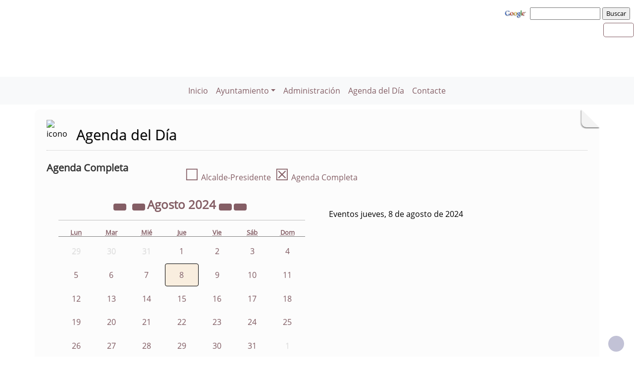

--- FILE ---
content_type: text/html; charset=UTF-8
request_url: https://lalapa.es/agendadeldia.php?FechaSolicitada=20240808&id=0
body_size: 7756
content:
              


  
  

	
<!DOCTYPE html>
<html lang="es">
<head>    
	<title>Ayuntamiento de La Lapa: Página correspondiente a la Entidad:  Ayuntamiento de La Lapa. /agendadeldia.php?FechaSolicitada=20240808&id=0. </title>
	<meta charset="utf-8">
    <meta name="viewport" content="width=device-width, initial-scale=1.0" />
    <meta name="description" content="Página web oficial del Ayuntamiento de La Lapa" />
    <meta name="author" content="Ayuntamiento de La Lapa. Servicio ofrecido por Diputación de Badajoz" />
	<meta name="language" content="Spanish" />
	<meta name="distribution" content="all"/>
	<meta name="locality" content="Badajoz, Spain"/>
	<meta name="reply-to" content="ayuntamiento@lalapa.es" />
	<meta name="rating" content="General"/>
	<meta name="Copyright" content="2018"/>
	<meta name="Classification" content="Education"/>
	<meta name="DC.Title" content="Ayuntamiento de La Lapa"/>
	<meta name="DC.Creator" content="Ayuntamiento de La Lapa"/>
   <!-- <meta http-equiv="Content-Security-Policy" content="default-src 'self' inventrip.com">-->
    <meta property="fb:app_id" content="421320009628419" />
	<meta property="og:url" content="https://www.lalapa.es/agendadeldia.php?FechaSolicitada=20240808&id=0" />
    <meta property="og:type" content="website" />      
	<meta property="og:title" content="Ayuntamiento de La Lapa" />
	<meta property="og:description" content="" />
    <meta property="og:updated_time" content="2026-01-16CET21:32:47" />
  
	<meta property="og:image" content="https://www.lalapa.es/imagenes/cabecera_comun_facebook.png">	
	<!-- RSS -->
	<link rel="alternate" type="application/atom+xml;charset=UTF-8" href="atomagenda.php" title="RSS Agenda"/>
	<link rel="alternate" type="application/atom+xml;charset=UTF-8" href="atomnoticias.php" title="RSS Noticias"/>
	<link rel="alternate" type="application/atom+xml;charset=UTF-8" href="atomtablon.php" title="RSS Tablón de Anuncios"/>
	<!--  Etiquetas Open Graph -->
	
    <link rel='shortcut icon' href='https://lalapa.es/imagenes/favicon.ico' type='image/x-icon' />
        <!--<script  type="text/javascript" src="/lib/jquery/jquery.min.js"></script> -->
         <!-- JQuery -->
    <script src="/js/jquery/jquery-3.7.1.js"></script>        
         <!-- Bootstrap CSS File -->
    <!-- <link href="/lib/bootstrap_4/bootstrap.min.css" rel="stylesheet">  
     <script src="/lib/bootstrap_4/bootstrap.bundle.min.js"></script>-->
    <link href="https://cdn.jsdelivr.net/npm/bootstrap@5.0.2/dist/css/bootstrap.min.css" rel="stylesheet" integrity="sha384-EVSTQN3/azprG1Anm3QDgpJLIm9Nao0Yz1ztcQTwFspd3yD65VohhpuuCOmLASjC" crossorigin="anonymous">
<script src="https://cdn.jsdelivr.net/npm/bootstrap@5.0.2/dist/js/bootstrap.bundle.min.js" integrity="sha384-MrcW6ZMFYlzcLA8Nl+NtUVF0sA7MsXsP1UyJoMp4YLEuNSfAP+JcXn/tWtIaxVXM" crossorigin="anonymous"></script>

<script src="https://cdn.jsdelivr.net/npm/@popperjs/core@2.9.2/dist/umd/popper.min.js" integrity="sha384-IQsoLXl5PILFhosVNubq5LC7Qb9DXgDA9i+tQ8Zj3iwWAwPtgFTxbJ8NT4GN1R8p" crossorigin="anonymous"></script>
<script src="https://cdn.jsdelivr.net/npm/bootstrap@5.0.2/dist/js/bootstrap.min.js" integrity="sha384-cVKIPhGWiC2Al4u+LWgxfKTRIcfu0JTxR+EQDz/bgldoEyl4H0zUF0QKbrJ0EcQF" crossorigin="anonymous"></script>
 <!--</script>-->

<!--<link href="/js/estilos.css" rel="stylesheet" />-->

	 
  

	<!--Font-awesome 4.7.0 -->
	<link href="/lib/font-awesome-4.7.0/css/font-awesome.min.css" rel="stylesheet" type="text/css" />	
        
   <!-- <link href="/estilos_priv/fancybox/jquery.fancybox.css" rel="stylesheet"> 
    <link href="/estilos_priv/flexslider.css" rel="stylesheet" />-->
    <link href="/estilos_priv/style.css" rel="stylesheet" />

	<!-- en este orden: javascript y css -->
	<script type="text/javascript" src="/js/general.js"></script>
    <!--<link rel='stylesheet' type='text/css' href='/lib/smartmenus/css/sm-core-css.css' />
    <link rel='stylesheet' type='text/css' href='/lib/smartmenus/css/sm-clean/sm-clean.css'/> 	-->
  	
	      
       <link href="/estilos_priv/base_con_js.css" rel="stylesheet" type="text/css" />       
       <link href="/estilos_priv/base.css" rel="stylesheet" type="text/css" />	
       <link rel="alternate stylesheet" type="text/css" href="/estilos_priv/base_con_js.css" title="con JavaScript"/>	

		  		<link rel="stylesheet" type="text/css" media="all" href="/estilos_priv/eventos.css" /> 
	            
         <link rel="stylesheet" type="text/css" media="all" href="/estilos_priv/calendario_eventos.css" />
		<link rel="stylesheet" type="text/css" media="all" href="/estilos_priv/eventos.css" />  
        <link rel="stylesheet" type="text/css" media="all" href="/lib/bootstrap-datepicker/css/bootstrap-datepicker.min.css" />
        <script src="/lib/bootstrap-datepicker/js/bootstrap-datepicker.js"></script>
        <script src="/lib/bootstrap-datepicker/locales/bootstrap-datepicker.es.min.js"></script>
     
	<link type="text/css" rel="stylesheet" href="/estilo.php" />
    <style>
	.dropdown-submenu {
    position: relative;
}

.dropdown-submenu .dropdown-menu {
    top: 0;
    left: 100%;
    margin-top: -1px;
}
</style>
   <script>
    //<![CDATA[
	ACTIVAR_ESTILO_ALTERNATIVO("con JavaScript"); 
    //]]>	
    </script> 
     <script type="application/javascript">
  /*!
 * Bootstrap 4 multi dropdown navbar ( https://bootstrapthemes.co/demo/resource/bootstrap-4-multi-dropdown-navbar/ )
 * Copyright 2017.
 * Licensed under the GPL license
 */


/*$( document ).ready( function () {
    $( '.dropdown-menu a.dropdown-toggle' ).on( 'click', function ( e ) {
        var $el = $( this );
        var $parent = $( this ).offsetParent( ".dropdown-menu" );
        if ( !$( this ).next().hasClass( 'show' ) ) {
            $( this ).parents( '.dropdown-menu' ).first().find( '.show' ).removeClass( "show" );
        }
        var $subMenu = $( this ).next( ".dropdown-menu" );
        $subMenu.toggleClass( 'show' );
        
        $( this ).parent( "li" ).toggleClass( 'show' );

        $( this ).parents( 'li.nav-item.dropdown.show' ).on( 'hidden.bs.dropdown', function ( e ) {
            $( '.dropdown-menu .show' ).removeClass( "show" );
        } );
        
         if ( !$parent.parent().hasClass( 'navbar-nav' ) ) {
            $el.next().css( { "top": $el[0].offsetTop, "left": $parent.outerWidth() - 4 } );
        }

        return false;
    } );
} );*/


</script>
</head>

<body>
	
    
<!-- bloque principal -->    
<div id="wrapper">
<h1 class='oculto'>Página que contiene la  Agenda del Día de Alcaldía</h1>

   	<header class="navbar navbar-default col-lg-12 col-md-12 col-sm-12 col-xs-3" id='cabecera'>
        
    <input type="checkbox" id="navbar-toggle-cbox" style="display:none;">
   <!-- <div class="navbar-header" >-->

			<h2 class='oculto'>Buscador de la Entidad </h2>
		<div class='buscar col-lg-12 col-md-12 col-sm-12 col-xs-3 float-end' style='display:in-line; margin-top:6px;'>

        <!-- Formulario Google -->
        <form method="get" action="https://www.google.es/search" onclick="target=_blank"  tabindex="-1" role="navigation" class='float-end'>
            <label for="ie" title="" >     
                <input type="hidden" id="ie" name="ie" value="ISO-8859-15" />
            </label>
        
            <label for="oe" title="" >     	
                <input type="hidden" id="oe" name="oe" value="ISO-8859-15" />
            </label>   
    
            <a href="https://www.google.es/" onclick="window.open(this.href);return false;" title='Enlace a Google'>
                <img src="https://www.google.com/logos/Logo_40wht.gif" alt="Google" width="50px" />
            </a>
    
            <label for="q" title="busqueda" >                 
                <input type="text" id="q" name="q" style="font-size: 0.8em" size="15" maxlength="255" value="" accesskey='Q' tabindex="2" aria-label='busqueda' />
            </label>
    
            <label for="btnG" title="Buscar" >     
                <input type="submit" id="btnG" name="btnG" style="font-size: 0.8em" value="Buscar" accesskey='B' tabindex="3" aria-label='buscar' />
            </label>
    
           <label for="domains" title="" >     
                <input type="hidden" id="domains" name="domains" value="lalapa.es" />
            </label>
    
            <label for="sitesearch" title="" >     
                <input type="hidden" id="sitesearch" name="sitesearch" value="lalapa.es" /> 
            </label>
        </form>
        <!-- Formulario Google -->
       <!-- </div>-->
	     
     <div class='buscar col-lg-12 col-md-12 col-sm-12 col-xs-3 float-end' style='display:in-line;margin-top:6px;'>

	<div class="float-end" >
                   <ul class="social-network redes-heard"><li><a href='http://www.facebook.es' title='Enlace en ventana nueva a Facebook' onclick='window.open(this.href);return false;'><span class='fa fa-facebook' aria-hidden='false'><span class='oculto'>Facebook  de la Entidad</span></span></a></li>
<li><a href='https://twitter.com/' title='Enlace en ventana nueva a Twitter' onclick='window.open(this.href);return false;'><span class='fa fa-twitter' aria-hidden='true'><span class='oculto'>Twitter  de la Entidad</span></span></a></li>
<li><a href='http://plus.google.com' title='Enlace en ventana nueva a Instagram' onclick='window.open(this.href);return false;'><span class='fa fa-instagram'  aria-hidden='true'><span class='oculto'>Instagram  de la Entidad</span></span></a></li>
<li><a href='rss.php' title='Enlace a Informaci&oacute;n sobre RSS'><span class='fa fa-rss' aria-hidden='true'><span class='oculto'>RSS de la Entidad</span></span></a></li>
</ul>                  
		</div></div>
	
	
	


        <div class='clear' style='margin-top:80px;' >&nbsp;</div></div>   
 <div class="clear">&nbsp;</div>
   

    <h2 class='oculto'>Men&uacute; correspondiente a la Entidad</h2>
    
          
    </div>     
</div>
</header>
   
<body>
<!--</nav>-->	
<nav class="navbar navbar-expand-lg navbar-light bg-light justify-content-center" style='margin-top:2px;'>
  <div class='container-fluid'>
  <button class="navbar-toggler" type="button" data-bs-toggle="collapse" data-bs-target="#navbarNav" aria-controls="navbarNav" aria-expanded="false" aria-label="Toggle navigation">
                <span class="navbar-toggler-icon"></span>
            </button>

  <div class="collapse navbar-collapse justify-content-center" id="navbarNav">
    <ul class="navbar-nav ">
	    <li><a class="nav-link" href="index.php" title="Menú. Inicio">Inicio</a></li>
<li class='nav-item dropdown'>
				<a class='nav-link dropdown-toggle' href='#' id='navbarDropdownMenuLink1' role='button' data-bs-toggle='dropdown' aria-haspopup='true' aria-expanded='false'>
				 Ayuntamiento</a>
				 <ul class='dropdown-menu' aria-labelledby='navbarDropdownMenuLink1'>
<li><a class="dropdown-item" href="telefono.php" title="Menú. Teléfonos de interés">Teléfonos de interés</a></li>
</ul></li>
<li><a class="nav-link" href="#" title="Menú. Administración">Administración</a></li>
<li><a class="nav-link" href="agendadeldia.php" title="Menú. Agenda del Día">Agenda del Día</a></li>
<li><a class="nav-link" href="contacta.php" title="Menú. Contacte">Contacte</a></li>
</ul></li>
        
	</div>    
   </ul> 
   </div>
   <script src="https://cdn.jsdelivr.net/npm/bootstrap@5.3.0/dist/js/bootstrap.bundle.min.js"></script>
    <script src="js/script.js"></script>
</nav>


 
    <!-- Custom JS -->
   

 <!-- Bootstrap JS Bundle with Popper -->


    
 

<!-- Modal -->
<div class="modal fade" id="myModalEvento" role="dialog">
    <div class="modal-dialog">
        <!-- Modal content-->
        <div class="modal-content">
		    <div class="modal-head"><button type="button" class="btn btn-default" data-bs-dismiss="modal">Cerrar</button></div>
            <div class="modal-body">

            </div>
            <div class="modal-footer">
                <button type="button" class="btn btn-default" data-bs-dismiss="modal">Cerrar</button>
            </div>
        </div>
    </div>
</div>
		
    
    <!-- Seccion principal de página -->
    <section class="callaction">
	<div class="container">
		<div class="row">
			<div class="col-md-12 contenidop esquina">	
            <h2 class='oculto'>Bloque Principal de la Agenda del Día de Alcaldía</h2>

			<img src='imagenes/escudo.gif' alt='icono' class='floatleft' style='margin-top:-3px;margin-right: 5px; width:40px;' />		
			<div id="titulo">Agenda del Día</div>
			            
            <div class='clear'>&nbsp;</div>
            <section id="id_calendario" class=""><div class='row'><h3 class='col-3 col-sm-3 col-md-3 col-lg-3 col-xl-3'>Agenda Completa</h3>
			<div class='col-9 col-sm-9 col-md-9 col-lg-9 col-xl-9'><div>  
	<span><a href='agendadeldia.php?id=1&amp;FechaSolicitada=202408' title='Agenda del Alcalde/Presidente'><span style='font-size:2em;'>☐</span> Alcalde-Presidente</a></span><span>&nbsp;&nbsp;<a href="agendadeldia.php?FechaSolicitada=202408" title="Agenda completa"><span style="font-size:2em;">☒</span> Agenda Completa</a></span>
		</div></div></div>
		

		
       <div class="row container-fluid my-4" style="margin-top:10px;">
          <div class="col-12 col-md-6 responsive-calendar-widget">
			<!-- Responsive calendar - START -->
            <div class="responsive-calendar">
				<div class="controls ">
											<a class="pull-left controles" data-go="prev"
							href="agendadeldia.php?FechaSolicitada=202308&id=0#id_calendario"
							title='Agosto de 2023'
							style='margin-right:0.5em;'>
							<div class="btn btn-default"><i class="fa fa-angle-double-left" aria-hidden="true"></i></div>
							<span class='oculto'>Año
								2023							</span>
						</a>
					
											<a class="pull-left controles" data-go="prev"
							href="agendadeldia.php?FechaSolicitada=202407&id=0#id_calendario"
							title='Julio de 2024'>
							<div class="btn btn-default"><i class="fa fa-angle-left" aria-hidden="true"></i></div>
							<span class='oculto'>Mes
								Julio de
								2024							</span>
						</a>
										<a class="pull-center controles" 
							href="agendadeldia.php?FechaSolicitada=202408&id=0#id_calendario"
							title='Agosto de 2024'>
					<h4 class='titulo-head'><span class='data-head-month '>
							Agosto						</span>
						<span class='data-head-year'>
							2024						</span>
					</h4>
                    </a>
											<a class="pull-right controles" data-go="next"
							href="agendadeldia.php?FechaSolicitada=202508&id=0#id_calendario"
							title='Agosto de 2025'>
							<div class="btn btn-default"><i class="fa fa-angle-double-right" aria-hidden="true"></i></div>
							<span class='oculto'>Año
								2025							</span>
						</a>

						<a class="pull-right controles" data-go="next"
							href="agendadeldia.php?FechaSolicitada=202409&id=0#id_calendario"
							style='margin-right:0.5em;'
							title='Septiembre de 2024'>
							<div class="btn btn-default"><i class="fa fa-angle-right" aria-hidden="true"></i></div>
							<span class='oculto'>Mes
								Septiembre de
								2024							</span>
						</a>
									</div><!-- .controls -->

				<div style="clear:both"></div>
				<hr />
				<div style="clear:both"></div>
				<div class="day-headers">
					<div class="day header"><abbr title="Lunes">Lun</abbr></div>
					<div class="day header"><abbr title="Martes">Mar</abbr></div>
					<div class="day header"><abbr title="Miércoles">Mié</abbr></div>
					<div class="day header"><abbr title="Jueves">Jue</abbr></div>
					<div class="day header"><abbr title="Viernes">Vie</abbr></div>
					<div class="day header"><abbr title="Sábado">Sáb</abbr></div>
					<div class="day header"><abbr title="Domingo">Dom</abbr></div>
				</div>
			
				<div class="days" data-group="days">
					[base64]<div class="day not-current"><a>29</a></div><div class="day not-current"><a>30</a></div><div class="day not-current"><a>31</a></div><div class="day"><a href="/agendadeldia.php?FechaSolicitada=20240801&id=0#id_calendario" target="_self">1</a></div><div class="day"><a href="/agendadeldia.php?FechaSolicitada=20240802&id=0#id_calendario" target="_self">2</a></div><div class="day"><a href="/agendadeldia.php?FechaSolicitada=20240803&id=0#id_calendario" target="_self">3</a></div><div class="day"><a href="/agendadeldia.php?FechaSolicitada=20240804&id=0#id_calendario" target="_self">4</a></div><div class="day"><a href="/agendadeldia.php?FechaSolicitada=20240805&id=0#id_calendario" target="_self">5</a></div><div class="day"><a href="/agendadeldia.php?FechaSolicitada=20240806&id=0#id_calendario" target="_self">6</a></div><div class="day"><a href="/agendadeldia.php?FechaSolicitada=20240807&id=0#id_calendario" target="_self">7</a></div><div class="day dia_seleccionado"><a href="/agendadeldia.php?FechaSolicitada=20240808&id=0#id_calendario" target="_self">8</a></div><div class="day"><a href="/agendadeldia.php?FechaSolicitada=20240809&id=0#id_calendario" target="_self">9</a></div><div class="day"><a href="/agendadeldia.php?FechaSolicitada=20240810&id=0#id_calendario" target="_self">10</a></div><div class="day"><a href="/agendadeldia.php?FechaSolicitada=20240811&id=0#id_calendario" target="_self">11</a></div><div class="day"><a href="/agendadeldia.php?FechaSolicitada=20240812&id=0#id_calendario" target="_self">12</a></div><div class="day"><a href="/agendadeldia.php?FechaSolicitada=20240813&id=0#id_calendario" target="_self">13</a></div><div class="day"><a href="/agendadeldia.php?FechaSolicitada=20240814&id=0#id_calendario" target="_self">14</a></div><div class="day"><a href="/agendadeldia.php?FechaSolicitada=20240815&id=0#id_calendario" target="_self">15</a></div><div class="day"><a href="/agendadeldia.php?FechaSolicitada=20240816&id=0#id_calendario" target="_self">16</a></div><div class="day"><a href="/agendadeldia.php?FechaSolicitada=20240817&id=0#id_calendario" target="_self">17</a></div><div class="day"><a href="/agendadeldia.php?FechaSolicitada=20240818&id=0#id_calendario" target="_self">18</a></div><div class="day"><a href="/agendadeldia.php?FechaSolicitada=20240819&id=0#id_calendario" target="_self">19</a></div><div class="day"><a href="/agendadeldia.php?FechaSolicitada=20240820&id=0#id_calendario" target="_self">20</a></div><div class="day"><a href="/agendadeldia.php?FechaSolicitada=20240821&id=0#id_calendario" target="_self">21</a></div><div class="day"><a href="/agendadeldia.php?FechaSolicitada=20240822&id=0#id_calendario" target="_self">22</a></div><div class="day"><a href="/agendadeldia.php?FechaSolicitada=20240823&id=0#id_calendario" target="_self">23</a></div><div class="day"><a href="/agendadeldia.php?FechaSolicitada=20240824&id=0#id_calendario" target="_self">24</a></div><div class="day"><a href="/agendadeldia.php?FechaSolicitada=20240825&id=0#id_calendario" target="_self">25</a></div><div class="day"><a href="/agendadeldia.php?FechaSolicitada=20240826&id=0#id_calendario" target="_self">26</a></div><div class="day"><a href="/agendadeldia.php?FechaSolicitada=20240827&id=0#id_calendario" target="_self">27</a></div><div class="day"><a href="/agendadeldia.php?FechaSolicitada=20240828&id=0#id_calendario" target="_self">28</a></div><div class="day"><a href="/agendadeldia.php?FechaSolicitada=20240829&id=0#id_calendario" target="_self">29</a></div><div class="day"><a href="/agendadeldia.php?FechaSolicitada=20240830&id=0#id_calendario" target="_self">30</a></div><div class="day"><a href="/agendadeldia.php?FechaSolicitada=20240831&id=0#id_calendario" target="_self">31</a></div><div class="day not-current"><a>1</a></div>				</div>
			</div> <!--.respondive-calendar -->
		</div>
        <div class="col-12 col-md-6 responsive-calendar-widget">
        <div class='font-weight-bold m-4'>Eventos jueves,  8 de agosto de 2024</div>             
        <div class="eventos_proximos">
        
         
					
					</div></div>
					</div><!--row--->

      <!--   segunda seccion para poner los bloques -->
    			
				<div class='clear'>&nbsp;</div>
				<section id='content2'>
					<div class='container'>		        
					<div class='row'>
						<div class='col-md-12' >            
						<div class='row'>
<h2 class='oculto'>Bloque Segundo de la Página de la Entidad</h2><div class="col-md-6">
						<div class="box">
							<div class="box-gray">
		
            <h3><a href="agenda.php" title="Ver todos los eventos" >
				<span class="fa fa-calendar" aria-hidden="true"></span>
                Agenda                </a>
            </h3>
            
           
             <p>No hay informaci&oacute;n</p> 
    	</div>

        <div class="box-bottom">
			<a href="agenda.php" title='Enlace a Agenda de eventos'>M&aacute;s Eventos</a>
            <a style='float:right;padding-right:10px;' href="atomagenda.php" 
            	title="si quiere recibir informaci&oacute;n actualizada de las actividades suscr&iacute;base aqu&iacute;" onclick='window.open(this.href);return false;'>
            	<span class='fa fa-rss'>RSS</span> 
            </a>    
		</div>
		<img src="imagenes/linea_sombra.png" alt="separador de Agenda" />			
        </div></div>

 <div class="col-md-6">
					<div class="box">
						<div class="box-gray">							<h3><a href="noticias.php" title="Ver todas las Noticias en bloque" >
							<span class="fa fa-newspaper-o" aria-hidden="true"></span>
							Noticias</a></h3>
												
							<p>No hay informaci&oacute;n</p> 
						</div>
						
						<div class="box-bottom">
							<a href="noticias.php" title="Enlace a la P&aacute;gina de Noticias">M&aacute;s Noticias</a>&nbsp;
							<a style="float:right;padding-right:10px;" href="atomnoticias.php" title="si quiere recibir informaci&oacute;n actualizada de las actividades suscr&iacute;base aqu&iacute;" onclick='window.open(this.href);return false;'>
								<span class='fa fa-rss'> RSS</span> 
							</a>
						</div>
						<img src="imagenes/linea_sombra.png" alt="separador para noticias" />
				</div>
			</div>
	 		
					</div> <!-- row -->           
					</div> <!-- colg-md-12 -->
				</div><!-- row -->
				</div><!-- container -->
			</section>
		<div class='clear'>&nbsp;</div>	
    <div class='clear'>&nbsp;</div>
    <!-- fin segunda seccion para poner bloques -->
</div></section>
    
<footer>
<nav aria-labelledby="footer-navigation">   
	<h2 id="footer-navigation" class='oculto'>Pie de Página de la Entidad</h2>
</nav>
	<div class="container">
    
		<div class="row">
			<div class="col-md-5">
				<div class="widget">
					<h3 class="widgetheading">Informaci&oacute;n</h3>
					<address>
						Ayuntamiento de La Lapa<p class='salto_linea'><strong> C/ Iglesias, 5 - 06391 La Lapa (Badajoz)</strong></p>    	                <p class='salto_linea'><a href='https://maps.app.goo.gl/Vj15eMNewfMyegZF7' class='various' data-fancybox-type='iframe' title='Mapa de la Entidad en Google Maps' onclick='window.open(this.href);return false;' ><span class='fa fa-map-marker'></span> Ver mapa</a></p>						<p class='salto_linea'><span class='font-icon-phone'></span><abbr title='Tel&eacute;fono'> Telf.: </abbr>924 551 452</p><p class='salto_linea'><span class='font-icon-phone'></span> Fax: 924 554 418</p><p class='salto_linea'> <span class='font-icon-email'></span> E-mail: <a href='enviar_mail.php' onclick="window.open(this.href);return false;" title='Correo electr&oacute;nico'>ayuntamiento[@]lalapa.es</a></p>					</address>
				</div>
			</div>
            
			<div class="col-md-3">
				<div class="widget">
					<h3 class="widgetheading">Enlaces</h3>					
                    
<ul class='link-list'>
<li><a href="index.php" title="Enlace en Pie. Inicio">Inicio</a></li>
<li><a href="contacta.php" title="Enlace en Pie. Contacte">Contacte</a></li>
<li><a href="sitemap.php" title="Enlace en Pie. Mapa web">Mapa web</a></li>
<li><a href="plantilla.php?enlace=aviso_legal" title="Enlace en Pie. Aviso legal">Aviso legal</a></li>
<li><a href="accesibilidad.php" title="Enlace en Pie. Accesibilidad">Accesibilidad</a></li>
<li><a href="plantilla.php?enlace=privacidad" title="Enlace en Pie. Protección de Datos">Protección de Datos</a></li>
<li><a href="plantilla.php?enlace=pcookies" title="Enlace en Pie. Política de Cookies">Política de Cookies</a></li>
</ul>				</div>
			</div>
            
			<div class="col-md-2">
				<div class="widget">
										
				</div>
			</div>
            
			<div class="col-md-2">
				<div class="widget">
					
                    <ul class="link-list">                     
						<li style='text-align:center;'><a href="https://validator.w3.org/check/referer" title='Enlace para validar css'> <img src="/imagenes/iconos/HTML5_1Color_White40.png" alt="validador css" style="border:0px;" /> </a></li>
						<li style='text-align:center;'><a href="https://www.w3.org/TR/WCAG20/" title='validador xhtml'>  <img src="/imagenes/iconos/w3c_wai.gif" style="border:0px; " alt="validador xhtml"/>  </a></li>
                      
					</ul>
					<div class="clear">&nbsp;</div>

				</div>
			</div>
    	</div>	<!-- "row" -->
        
	</div>
    
	<div id="sub-footer">
		<div class="container">
			<div class="row">

				<div class="col-lg-9">
					<div class="copyright">
						<a href='https://www.dip-badajoz.es' onclick="window.open(this.href);return false;" title='Enlace en ventana nueva a Diputaci&oacute;n de Badajoz'><img alt='Diputación de Badajoz' class='imagen' src='imagenes/iconos/logo_diputacion_blanco.png' style='width:10%;padding-right:5px;'></a><span>&copy;&nbsp;Ayuntamiento de La Lapa todos los derechos reservados.</span> Servicio ofrecido por Diputaci&oacute;n de Badajoz					</div>
				</div>

				<div class="col-lg-3">
                   <ul class="social-network redes-heard"><li><a href='http://www.facebook.es' title='Enlace en ventana nueva a Facebook' onclick='window.open(this.href);return false;'><span class='fa fa-facebook' aria-hidden='false'><span class='oculto'>Facebook  de la Entidad</span></span></a></li>
<li><a href='https://twitter.com/' title='Enlace en ventana nueva a Twitter' onclick='window.open(this.href);return false;'><span class='fa fa-twitter' aria-hidden='true'><span class='oculto'>Twitter  de la Entidad</span></span></a></li>
<li><a href='http://plus.google.com' title='Enlace en ventana nueva a Instagram' onclick='window.open(this.href);return false;'><span class='fa fa-instagram'  aria-hidden='true'><span class='oculto'>Instagram  de la Entidad</span></span></a></li>
<li><a href='rss.php' title='Enlace a Informaci&oacute;n sobre RSS'><span class='fa fa-rss' aria-hidden='true'><span class='oculto'>RSS de la Entidad</span></span></a></li>
</ul>                    <div class="clear">&nbsp;</div>
				</div>
                
			</div>
		</div>
	</div>
</footer>	
  


</div>    
<!-- fin bloque principal -->    
<a href="#" class="scrollup" title='Subir al Inicio de la Página'><span class="fa fa-angle-up active"><span class='oculto'>Subir al Inicio de la Página Principal de la Entidad</span></span></a>

<!-- javascript   ================================================== -->
 <!-- Placed at the end of the document so the pages load faster -->
<!--<script src="/js/jquery.js"></script>
<script src="https://ajax.googleapis.com/ajax/libs/jquery/1/jquery.min.js"></script>
<script>
    !window.jQuery && document.write("<script src='/js/jquery/jquery.min.js'><\/script>");
</script>
-->
<!--<script src="/js/jquery.easing.1.3.js"></script>
<script src="/js/bootstrap.min.js"></script>-->
<!--<script type="text/javascript" src="/fancybox/jquery.mousewheel-3.0.4.pack.js"></script>-->
<!--<script src="/js/jquery.fancybox.pack.js"></script>
<script src="/js/jquery.fancybox-media.js"></script>
<!--<script src="/js/jquery.flexslider.js"></script>-->
<!--<script src="/js/custom.js"></script>-->


<!--<script type="text/javascript">
   $(document).ready(function() {
	   	    /*$("a[rel=galery_1]").fancybox({
        'transitionIn'        : 'none',
        'transitionOut'        : 'none',		
        'titlePosition'     : 'over',
        'titleFormat'        : function(title, currentArray, currentIndex, currentOpts) {
            return '<span id="fancybox-title-over">Image ' + (currentIndex + 1) + ' / ' + currentArray.length + (title.length ? ' &nbsp; ' + title : '') + '</span>';
        }
    });
	 $("a[rel=galery_2]").fancybox({
        'transitionIn'        : 'none',
        'transitionOut'        : 'none',
        'titlePosition'     : 'over',
        'titleFormat'        : function(title, currentArray, currentIndex, currentOpts) {
            return '<span id="fancybox-title-over">Image ' + (currentIndex + 1) + ' / ' + currentArray.length + (title.length ? ' &nbsp; ' + title : '') + '</span>';
        }
    });*/

		 $(".ejemplo_4").fancybox({
		'autoScale'			: false,
		'transitionIn'		: 'none',
		'transitionOut'		: 'none',
		'width'				: 680,
		'height'			: 450,
		'type'				: 'iframe'
	});

				
	$(".various").fancybox({
		/*maxWidth	: auto,
		maxHeight	: auto,*/
		fitToView	: false,
		width		: '50%',
		height		: '50%',
		autoSize	: false,
		closeClick	: false,
		openEffect	: 'elastic',
		closeEffect	: 'elastic'
		
	});
	$(".various1").fancybox({
			width		: '80%'
	});
	
		/*$(".single-image").fancybox({
				openEffect : 'elastic',   //'fade', 'elastic'
		    	closeEffect	: 'elastic',
		    	openSpeed:'normal', //ms, slow, normal, fast (default 250ms)
		    	closeSpeed:'normal',
		    	helpers : {
		    		title : {
		    			type : 'inside' //'float', 'inside', 'outside' or 'over'
		    		},
		    		overlay : {
		    			closeClick : true  // if true, se cierra al hacer click fuera de la imagen
       			    }
		    	},
		    	padding:11
			});
});*/
</script>


<!-- StartMenus -->
<!--<script type="text/javascript" src="/lib/smartmenus/jquery.smartmenus.js"></script>

<script>
     $('#main-menu').smartmenus();
</script>-->

<script>
$('.abrirModal').on('click', function(event) {
	
	event.preventDefault();
	var url = this.href;
	$('.modal-body').load(url, function() {
		
		var myModal = new bootstrap.Modal(document.getElementById('myModalEvento'));
		myModal.show();
	});
});

//$('.carousel').carousel();

</script>

</body>
</html>

	

--- FILE ---
content_type: text/css;charset=UTF-8
request_url: https://lalapa.es/estilo.php
body_size: 183
content:
 @import url(estilos/default_marron.css);
		body,td,th {
			font-family: "Open Sans", Arial, sans-serif;
		} 
		 #cabecera {
				  background: url(imagenes/cabecera_lalapa.png) no-repeat top left transparent;}  
